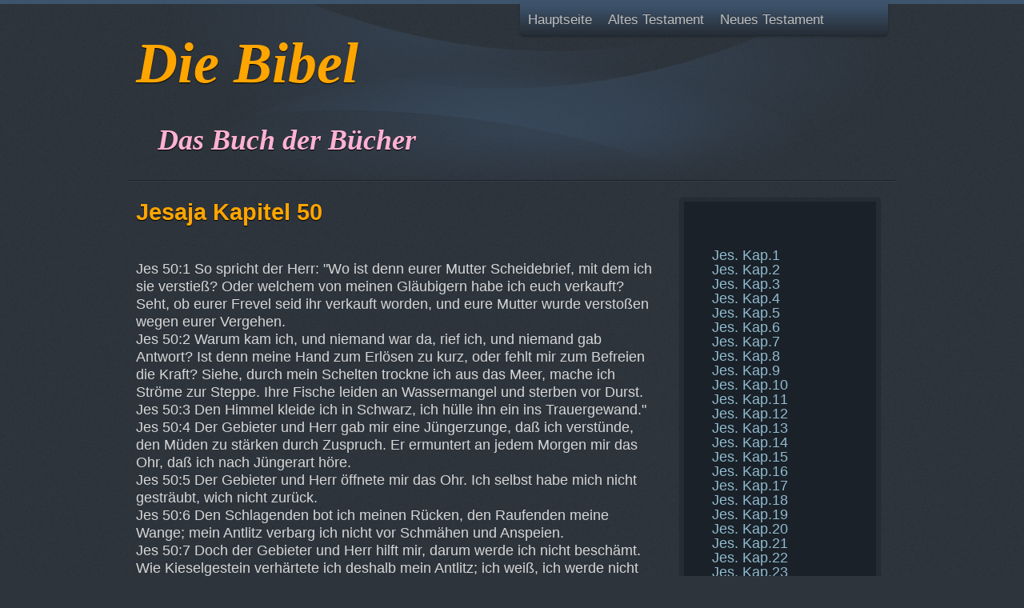

--- FILE ---
content_type: text/html; charset=utf-8
request_url: https://adorare.ch/Bibel/index.php/Jes._Kap.50
body_size: 4155
content:
<!DOCTYPE html PUBLIC "-//W3C//DTD XHTML 1.0 Transitional//EN" "http://www.w3.org/TR/xhtml1/DTD/xhtml1-transitional.dtd">
<html xmlns="http://www.w3.org/1999/xhtml" xml:lang="en" lang="en">

<head>

<title>Jes. Kap.50 - DIE BIBEL - Das Buch der Bücher</title>
<meta name="keywords" content="Jes. Kap.50, Die Bibel,  Altes Testament,  Neues Testament,  Moses,  Genesis,  Exodus,  Deuteronomium,  Offenbarung,  Paulus,  Jesus,  Johannes,  Lukas,  Markus,  Mathäus,  Brief" />
<meta name="description" content="Jes. Kap.50. Die Bibel - Altes Testament und neues Testament" />
<meta name="generator" content="gpEasy CMS" />
<link rel="stylesheet" type="text/css" href="/Bibel/data/_cache/combined_ugzi57qadxtxbubx5b121.css"/>
<script type="text/javascript" src="/Bibel/data/_cache/combined_7g1ogdqadxtx2194x5b121.js"></script><link href='http://fonts.googleapis.com/css?family=Lobster+Two:700' rel='stylesheet' type='text/css'>
</head>


<body>
<div id="header">
<div><div class="gpArea_Extra_Header GPAREA"><h1>&nbsp;</h1>

<h1><font face="Monotype Corsiva"><em><span style="color: rgb(255, 165, 0); font-size: 72px;">Die Bibel </span></em> </font></h1>

<h1><span style="font-size: 48px;"><span style="font-family: arial,helvetica,sans-serif;"><strong><a href="/Bibel/" title="DIE BIBEL - Das Buch der Bücher"><span style="color: rgb(255, 165, 0);">&nbsp;</span></a></strong></span></span><a href="/Bibel/" title="DIE BIBEL - Das Buch der Bücher"><span style="color: rgb(255, 165, 0);">&nbsp;</span></a></h1>

<h1><span style="color: rgb(218, 165, 32);">&nbsp;&nbsp;&nbsp;</span><span style="font-size: 36px;"><span style="color: rgb(255, 178, 212);"><font face="Georgia"><em>Das Buch der Bücher</em></font></span></span></h1>
</div></div>
<div class="nav"><div class="gpArea_TopTwoMenu GPAREA"><ul class="menu_top"><li class="li_0"><a href="/Bibel/" title="Hauptseite" class="haschildren">Hauptseite</a><ul><li class="li_0"><a href="https://adorare.ch" title="Hauptseite adorare" target="_blank">Hauptseite adorare</a></li><li class="li_1"><a href="https://adorare.ch/Bibel" title="Hauptseite Bibel" target="_blank">Hauptseite Bibel</a></li><li class="li_2"><a href="/Bibel/index.php/Suche" title="Suche">Suche</a></li><li class="li_3"><a href="/Bibel/index.php/Die_Bibel_beweist_sich_in_der_Prophetie_selbst_-_Video" title="Die Bibel beweist sich in der Prophetie selbst - Video">Die Bibel beweist sich in der Prophetie selbst - Video</a></li></ul></li><li class="li_1 childselected_li"><a href="/Bibel/index.php/Altes_Testament" title="Altes Testament" class="haschildren childselected">Altes Testament</a><ul><li class="li_0"><a href="/Bibel/index.php/Uebersicht_Altes_Testament" title="Übersicht Altes Testament">Übersicht Altes Testament</a></li><li class="li_1"><a href="/Bibel/index.php/Geschichtliche_Buecher" title="Geschichtliche Bücher">Geschichtliche Bücher</a></li><li class="li_2"><a href="/Bibel/index.php/Lehrbuecher" title="Lehrbücher">Lehrbücher</a></li><li class="li_3 childselected_li"><a href="/Bibel/index.php/Prophetische_Buecher" title="Prophetische Bücher" class="childselected">Prophetische Bücher</a></li></ul></li><li class="li_2"><a href="/Bibel/index.php/Neues_Testament" title="Neues Testament" class="haschildren">Neues Testament</a><ul><li class="li_0"><a href="/Bibel/index.php/Uebersicht_Neues_Testament" title="Übersicht Neues Testament">Übersicht Neues Testament</a></li><li class="li_1"><a href="/Bibel/index.php/Die_Evangelien" title="Die Evangelien - Mt. Mk. Lk. Joh.">Die Evangelien - Mt. Mk. Lk. Joh.</a></li><li class="li_2"><a href="/Bibel/index.php/Apostelgeschichte" title="Apostelgeschichte">Apostelgeschichte</a></li><li class="li_3"><a href="/Bibel/index.php/Die_Briefe_des_Apostels_Paulus" title="Die Briefe des Apostels Paulus">Die Briefe des Apostels Paulus</a></li><li class="li_4"><a href="/Bibel/index.php/Die_Katholischen_Briefe" title="Die Katholischen Briefe">Die Katholischen Briefe</a></li><li class="li_5"><a href="/Bibel/index.php/Offenbarung_des_Johannes" title="Offenbarung des Johannes">Offenbarung des Johannes</a></li></ul></li><li class="li_3"><a href="http://kath-zdw.ch/" title=""></a></li></ul></div></div>
</div>

<div id="content">
<div class="page"><div id="gpx_content" class="filenum-7 cf"><div class="GPAREA filetype-text"><h2><span style="font-size: larger;"><span style="color: rgb(255, 165, 0);">Jesaja&nbsp;Kapitel 50</span></span></h2>

<p>&nbsp;</p>

<p><span style="font-size: 18px;">Jes 50:1 So spricht der Herr: &quot;Wo ist denn eurer Mutter Scheidebrief, mit dem ich sie verstieß? Oder welchem von meinen Gläubigern habe ich euch verkauft? Seht, ob eurer Frevel seid ihr verkauft worden, und eure Mutter wurde verstoßen wegen eurer Vergehen.<br />
Jes 50:2 Warum kam ich, und niemand war da, rief ich, und niemand gab Antwort? Ist denn meine Hand zum Erlösen zu kurz, oder fehlt mir zum Befreien die Kraft? Siehe, durch mein Schelten trockne ich aus das Meer, mache ich Ströme zur Steppe. Ihre Fische leiden an Wassermangel und sterben vor Durst.<br />
Jes 50:3 Den Himmel kleide ich in Schwarz, ich hülle ihn ein ins Trauergewand.&quot;<br />
Jes 50:4 Der Gebieter und Herr gab mir eine Jüngerzunge, daß ich verstünde, den Müden zu stärken durch Zuspruch. Er ermuntert an jedem Morgen mir das Ohr, daß ich nach Jüngerart höre.<br />
Jes 50:5 Der Gebieter und Herr öffnete mir das Ohr. Ich selbst habe mich nicht gesträubt, wich nicht zurück.<br />
Jes 50:6 Den Schlagenden bot ich meinen Rücken, den Raufenden meine Wange; mein Antlitz verbarg ich nicht vor Schmähen und Anspeien.<br />
Jes 50:7 Doch der Gebieter und Herr hilft mir, darum werde ich nicht beschämt. Wie Kieselgestein verhärtete ich deshalb mein Antlitz; ich weiß, ich werde nicht zuschanden.<br />
Jes 50:8 Nahe ist, der mich schuldlos erklärt; wer will streiten mit mir? Laßt uns zusammen hintreten! Wer ist mein Gegner im Rechtsstreit? Er stelle sich mir!<br />
Jes 50:9 Seht, mir hilft der Gebieter und Herr! Wer beweist meine Schuld? Oh, sie alle zerfallen wie ein Kleid, die Motte verzehrt sie!<br />
Jes 50:10 Wer unter euch fürchtet den Herrn und hört auf den Ruf seines Knechtes, der im Finstern wandelt und ohne Lichtstrahl? Doch er vertraute auf den Namen des Herrn, stützte sich auf seinen Gott!<br />
Jes 50:11 &quot;Wohlan, ihr alle, die ihr Feuer anzündet und Brandpfeile bündelt, fahrt in die Glut eures eigenen Feuers und in die Brandpfeile, die ihr entzündet! Von meiner Hand geschieht dies an euch, in Qualen sollt ihr liegen!</span><br />
&nbsp;</p>
<div class="gpclear"></div></div></div><div id="gpAfterContent"><div class="gpArea_ GPAREA"></div></div></div>
<div class="sidebar"><div class="gpArea_PrevNextNav GPAREA"><div id="prevnextnav">
<div id="prevnextnav_left">
<a href="/Bibel/index.php/Jes._Kap.49" class="arrow left" title="Jes. Kap.49">&nbsp;</a></div>
<div id="prevnextnav_right">
<a href="/Bibel/index.php/Jes._Kap.51" class="arrow right" title="Jes. Kap.51">&nbsp;</a></div>
</div>
</div><div class="gpArea_CustomMenu_3040 GPAREA"><ul class="menu_top"><li class="li_0"><a href="/Bibel/index.php/Jes._Kap.1" title="Jes. Kap.1">Jes. Kap.1</a></li><li class="li_1"><a href="/Bibel/index.php/Jes._Kap.2" title="Jes. Kap.2">Jes. Kap.2</a></li><li class="li_2"><a href="/Bibel/index.php/Jes._Kap.3" title="Jes. Kap.3">Jes. Kap.3</a></li><li class="li_3"><a href="/Bibel/index.php/Jes._Kap.4" title="Jes. Kap.4">Jes. Kap.4</a></li><li class="li_4"><a href="/Bibel/index.php/Jes._Kap.5" title="Jes. Kap.5">Jes. Kap.5</a></li><li class="li_5"><a href="/Bibel/index.php/Jes._Kap.6" title="Jes. Kap.6">Jes. Kap.6</a></li><li class="li_6"><a href="/Bibel/index.php/Jes._Kap.7" title="Jes. Kap.7">Jes. Kap.7</a></li><li class="li_7"><a href="/Bibel/index.php/Jes._Kap.8" title="Jes. Kap.8">Jes. Kap.8</a></li><li class="li_8"><a href="/Bibel/index.php/Jes._Kap.9" title="Jes. Kap.9">Jes. Kap.9</a></li><li class="li_9"><a href="/Bibel/index.php/Jes._Kap.10" title="Jes. Kap.10">Jes. Kap.10</a></li><li class="li_10"><a href="/Bibel/index.php/Jes._Kap.11" title="Jes. Kap.11">Jes. Kap.11</a></li><li class="li_11"><a href="/Bibel/index.php/Jes._Kap.12" title="Jes. Kap.12">Jes. Kap.12</a></li><li class="li_12"><a href="/Bibel/index.php/Jes._Kap.13" title="Jes. Kap.13">Jes. Kap.13</a></li><li class="li_13"><a href="/Bibel/index.php/Jes._Kap.14" title="Jes. Kap.14">Jes. Kap.14</a></li><li class="li_14"><a href="/Bibel/index.php/Jes._Kap.15" title="Jes. Kap.15">Jes. Kap.15</a></li><li class="li_15"><a href="/Bibel/index.php/Jes._Kap.16" title="Jes. Kap.16">Jes. Kap.16</a></li><li class="li_16"><a href="/Bibel/index.php/Jes._Kap.17" title="Jes. Kap.17">Jes. Kap.17</a></li><li class="li_17"><a href="/Bibel/index.php/Jes._Kap.18" title="Jes. Kap.18">Jes. Kap.18</a></li><li class="li_18"><a href="/Bibel/index.php/Jes._Kap.19" title="Jes. Kap.19">Jes. Kap.19</a></li><li class="li_19"><a href="/Bibel/index.php/Jes._Kap.20" title="Jes. Kap.20">Jes. Kap.20</a></li><li class="li_20"><a href="/Bibel/index.php/Jes._Kap.21" title="Jes. Kap.21">Jes. Kap.21</a></li><li class="li_21"><a href="/Bibel/index.php/Jes._Kap.22" title="Jes. Kap.22">Jes. Kap.22</a></li><li class="li_22"><a href="/Bibel/index.php/Jes._Kap.23" title="Jes. Kap.23">Jes. Kap.23</a></li><li class="li_23"><a href="/Bibel/index.php/Jes._Kap.24" title="Jes. Kap.24">Jes. Kap.24</a></li><li class="li_24"><a href="/Bibel/index.php/Jes._Kap.25" title="Jes. Kap.25">Jes. Kap.25</a></li><li class="li_25"><a href="/Bibel/index.php/Jes._Kap.26" title="Jes. Kap.26">Jes. Kap.26</a></li><li class="li_26"><a href="/Bibel/index.php/Jes._Kap.27" title="Jes. Kap.27">Jes. Kap.27</a></li><li class="li_27"><a href="/Bibel/index.php/Jes._Kap.28" title="Jes. Kap.28">Jes. Kap.28</a></li><li class="li_28"><a href="/Bibel/index.php/Jes._Kap.29" title="Jes. Kap.29">Jes. Kap.29</a></li><li class="li_29"><a href="/Bibel/index.php/Jes._Kap.30" title="Jes. Kap.30">Jes. Kap.30</a></li><li class="li_30"><a href="/Bibel/index.php/Jes._Kap.31" title="Jes. Kap.31">Jes. Kap.31</a></li><li class="li_31"><a href="/Bibel/index.php/Jes._Kap.32" title="Jes. Kap.32">Jes. Kap.32</a></li><li class="li_32"><a href="/Bibel/index.php/Jes._Kap.33" title="Jes. Kap.33">Jes. Kap.33</a></li><li class="li_33"><a href="/Bibel/index.php/Jes._Kap.34" title="Jes. Kap.34">Jes. Kap.34</a></li><li class="li_34"><a href="/Bibel/index.php/Jes._Kap.35" title="Jes. Kap.35">Jes. Kap.35</a></li><li class="li_35"><a href="/Bibel/index.php/Jes._Kap.36" title="Jes. Kap.36">Jes. Kap.36</a></li><li class="li_36"><a href="/Bibel/index.php/Jes._Kap.37" title="Jes. Kap.37">Jes. Kap.37</a></li><li class="li_37"><a href="/Bibel/index.php/Jes._Kap.38" title="Jes. Kap.38">Jes. Kap.38</a></li><li class="li_38"><a href="/Bibel/index.php/Jes._Kap.39" title="Jes. Kap.39">Jes. Kap.39</a></li><li class="li_39"><a href="/Bibel/index.php/Jes._Kap.40" title="Jes. Kap.40">Jes. Kap.40</a></li><li class="li_40"><a href="/Bibel/index.php/Jes._Kap.41" title="Jes. Kap.41">Jes. Kap.41</a></li><li class="li_41"><a href="/Bibel/index.php/Jes._Kap.42" title="Jes. Kap.42">Jes. Kap.42</a></li><li class="li_42"><a href="/Bibel/index.php/Jes._Kap.43" title="Jes. Kap.43">Jes. Kap.43</a></li><li class="li_43"><a href="/Bibel/index.php/Jes._Kap.44" title="Jes. Kap.44">Jes. Kap.44</a></li><li class="li_44"><a href="/Bibel/index.php/Jes._Kap.45" title="Jes. Kap.45">Jes. Kap.45</a></li><li class="li_45"><a href="/Bibel/index.php/Jes._Kap.46" title="Jes. Kap.46">Jes. Kap.46</a></li><li class="li_46"><a href="/Bibel/index.php/Jes._Kap.47" title="Jes. Kap.47">Jes. Kap.47</a></li><li class="li_47"><a href="/Bibel/index.php/Jes._Kap.48" title="Jes. Kap.48">Jes. Kap.48</a></li><li class="li_48"><a href="/Bibel/index.php/Jes._Kap.49" title="Jes. Kap.49">Jes. Kap.49</a></li><li class="li_49 selected_li"><a href="/Bibel/index.php/Jes._Kap.50" title="Jes. Kap.50" class="selected">Jes. Kap.50</a></li><li class="li_50"><a href="/Bibel/index.php/Jes._Kap.51" title="Jes. Kap.51">Jes. Kap.51</a></li><li class="li_51"><a href="/Bibel/index.php/Jes._Kap.52" title="Jes. Kap.52">Jes. Kap.52</a></li><li class="li_52"><a href="/Bibel/index.php/Jes._Kap.53" title="Jes. Kap.53">Jes. Kap.53</a></li><li class="li_53"><a href="/Bibel/index.php/Jes._Kap.54" title="Jes. Kap.54">Jes. Kap.54</a></li><li class="li_54"><a href="/Bibel/index.php/Jes._Kap.55" title="Jes. Kap.55">Jes. Kap.55</a></li><li class="li_55"><a href="/Bibel/index.php/Jes._Kap.56" title="Jes. Kap.56">Jes. Kap.56</a></li><li class="li_56"><a href="/Bibel/index.php/Jes._Kap.57" title="Jes. Kap.57">Jes. Kap.57</a></li><li class="li_57"><a href="/Bibel/index.php/Jes._Kap.58" title="Jes. Kap.58">Jes. Kap.58</a></li><li class="li_58"><a href="/Bibel/index.php/Jes._Kap.59" title="Jes. Kap.59">Jes. Kap.59</a></li><li class="li_59"><a href="/Bibel/index.php/Jes._Kap.60" title="Jes. Kap.60">Jes. Kap.60</a></li><li class="li_60"><a href="/Bibel/index.php/Jes._Kap.61" title="Jes. Kap.61">Jes. Kap.61</a></li><li class="li_61"><a href="/Bibel/index.php/Jes._Kap.62" title="Jes. Kap.62">Jes. Kap.62</a></li><li class="li_62"><a href="/Bibel/index.php/Jes._Kap.63" title="Jes. Kap.63">Jes. Kap.63</a></li><li class="li_63"><a href="/Bibel/index.php/Jes._Kap.64" title="Jes. Kap.64">Jes. Kap.64</a></li><li class="li_64"><a href="/Bibel/index.php/Jes._Kap.65" title="Jes. Kap.65">Jes. Kap.65</a></li><li class="li_65"><a href="/Bibel/index.php/Jes._Kap.66" title="Jes. Kap.66">Jes. Kap.66</a></li></ul></div><div class="gpArea_BottomSubMenu GPAREA"><ul class="menu_top"><li class="li_0 childselected_li"><a href="/Bibel/index.php/Jesaja" title="Jesaja" class="childselected">Jesaja</a></li><li class="li_1"><a href="/Bibel/index.php/Jeremias" title="Jeremias">Jeremias</a></li><li class="li_2"><a href="/Bibel/index.php/Klagelieder" title="Klagelieder">Klagelieder</a></li><li class="li_3"><a href="/Bibel/index.php/Baruch" title="Baruch">Baruch</a></li><li class="li_4"><a href="/Bibel/index.php/Brief_des_Jeremias" title="Brief des Jeremias">Brief des Jeremias</a></li><li class="li_5"><a href="/Bibel/index.php/Ezechiel" title="Ezechiel">Ezechiel</a></li><li class="li_6"><a href="/Bibel/index.php/Daniel" title="Daniel">Daniel</a></li><li class="li_7"><a href="/Bibel/index.php/Hosea_" title="Hosea (Osee)">Hosea (Osee)</a></li><li class="li_8"><a href="/Bibel/index.php/Joel" title="Joel">Joel</a></li><li class="li_9"><a href="/Bibel/index.php/Amos" title="Amos">Amos</a></li><li class="li_10"><a href="/Bibel/index.php/Obadja_" title="Obadja (Abdias)">Obadja (Abdias)</a></li><li class="li_11"><a href="/Bibel/index.php/Jonas" title="Jonas">Jonas</a></li><li class="li_12"><a href="/Bibel/index.php/Micha_" title="Micha (Michäas)">Micha (Michäas)</a></li><li class="li_13"><a href="/Bibel/index.php/Nahum" title="Nahum">Nahum</a></li><li class="li_14"><a href="/Bibel/index.php/Habakuk" title="Habakuk">Habakuk</a></li><li class="li_15"><a href="/Bibel/index.php/Zephanja_" title="Zephanja (Sophonias)">Zephanja (Sophonias)</a></li><li class="li_16"><a href="/Bibel/index.php/Haggaj_" title="Haggaj (Aggäus)">Haggaj (Aggäus)</a></li><li class="li_17"><a href="/Bibel/index.php/Sacharja_" title="Sacharja (Zacharias)">Sacharja (Zacharias)</a></li><li class="li_18"><a href="/Bibel/index.php/Maleachi_" title="Maleachi (Malachias)">Maleachi (Malachias)</a></li></ul></div><div class="gpArea_Search GPAREA"><h3>Suche</h3><form action="/Bibel/index.php/Suche" method="get"><div><input name="q" type="text" class="text" value=""/><input type="hidden" name="src" value="gadget" /><input type="submit" class="submit" name="" value="Suche" /></div></form></div></div>
</div>

<div id="footer">
<div><div class="gpArea_Extra_Footer1 GPAREA"></div></div>
<div><div class="gpArea_Extra_Footer2 GPAREA"></div></div>
<div><div class="gpArea_Extra_Footer3 GPAREA"></div></div>
</div>

<div class="admin"><p> <span class="sitemap_link"><a href="/Bibel/index.php/Site_Map" title="Inhaltsübersicht">Inhaltsübersicht</a></span> <span class="login_link"><a href="/Bibel/index.php/Admin?file=Jes._Kap.50" rel="nofollow" data-cmd="login" title="Anmelden">Anmelden</a></span> <span id="powered_by_link"> <a href="http://gpEasy.com" title="A Free and Easy CMS in PHP" target="_blank">gp|Easy</a></span>

 2014 <a href="http://www.kath-zdw.ch" target="_blank">kath-zdw.ch</a></p></div>


</body>
</html>
